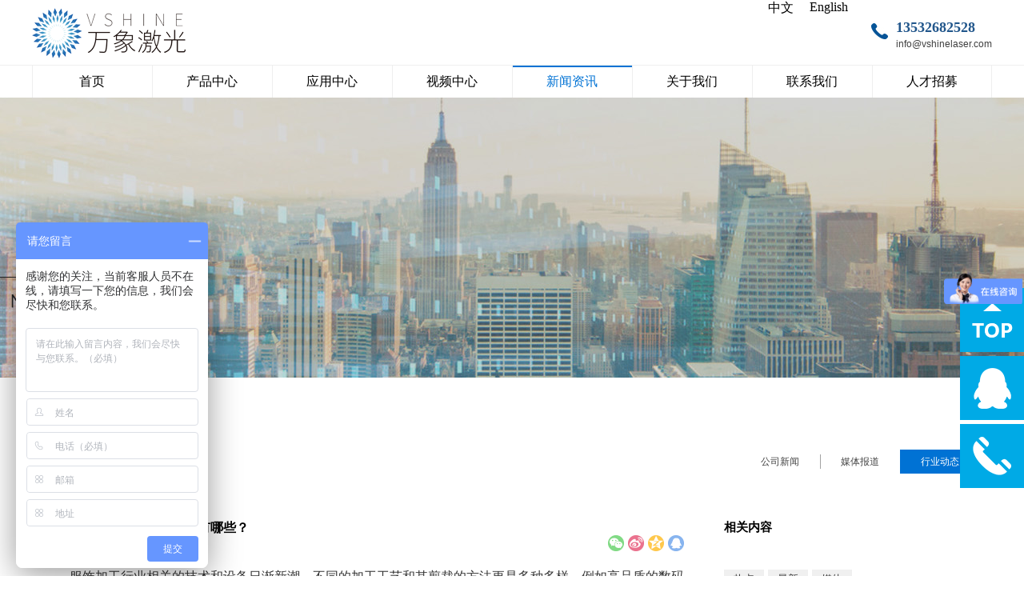

--- FILE ---
content_type: text/html;charset=utf-8
request_url: http://www.vshinelaser.com/news_view.aspx?typeid=5&id=426&fid=t2:5:2
body_size: 11328
content:
<!DOCTYPE HTML PUBLIC "-//W3C//DTD HTML 4.01 Transitional//EN" "http://www.w3c.org/TR/1999/REC-html401-19991224/loose.dtd">


<html lang="zh-cn" xmlns="http://www.w3.org/1999/xhtml">
<head><title>
	数码印花激光切割机的特点有哪些？_数码印花激光切割机-东莞市万象激光科技有限公司
</title><meta name="keywords" content="数码印花激光切割机,评价高的数码印花激光切割机"/><meta name="description" content="服饰加工行业相关的技术和设备日渐新潮，不同的加工工艺和其剪裁的方法更是多种多样，例如高品质的数码印花激光切割机则成为了服饰生产设计中不可或缺的设备之一，其本身的激光切割技术也更是完成了高效加工生产的需求，而这种可靠的数码印花激光切割机设备本身也有如下几方面的特点。1.纠正柔性变形技术特点如今由于布料"/><meta name="mobile-agent" content="url=http://n.vshinelaser.com/m/news_view.aspx?typeid=5&id=426&fid=t2:5:2" /><meta name="applicable-device" content="pc"><meta name="renderer" content="webkit" /><meta content="text/html; charset=utf-8" http-equiv="Content-Type" /><link id="css__news_view" rel="stylesheet" type="text/css" href="https://0.rc.xiniu.com/g2/M00/C5/3D/CgAGe1uDye6APlT4AAFNkuCASf8656.css?d=20180822115829" /><link rel="bookmark" href="/Images/logo.ico" /><link rel="shortcut icon" href="/Images/logo.ico" />
	
	<script type="text/javascript">var _jtime=new Date();function jqload(){window.jLoad=new Date()-_jtime;}function jqerror(){window.jLoad=-1;}</script>
    <script type="text/javascript" src="https://1.rc.xiniu.com/js/jq/jqueryV173.js" onload="jqload()" onerror="jqerror()" id="jquery"></script>
	<script type="text/javascript" src="https://1.rc.xiniu.com/js/pb/2/Public.js"></script>	
	<script type="text/javascript" src="https://1.rc.xiniu.com/js/tl/swfobject_modified.js"></script>
	<script type="text/javascript" src="https://1.rc.xiniu.com/js/tl/swfobject.js"></script>
	 
</head>
<body class="news_view_body">
<form method="get" id="form1" name="form1" NavigateId="2" data-pid="021821821801452172142032042092002070196214200213014501982102080" data-mid="020901452172142032042092002070196214200213014501982102080">
<div class="aspNetHidden">
<input type="hidden" name="__VIEWSTATE" id="__VIEWSTATE" value="" />
</div>

        <div id="ea_h">
            <div class="top">
                <div class="t_t">

                    <div id="t_logo" class="t_logo"> 
                        
                        <div id="ea_l"><a href="/" target="_self"><img alt="东莞市万象激光科技有限公司" src="https://0.rc.xiniu.com/g2/M00/CC/38/CgAGfFtz3vyAO5DoAAA7zXH7hxw816.png" /></a></div>
                         
                        
                    </div>


                    <div id="t_tel" class="t_tel">
                        <span class="t_tel_ts">
                        <span name="_t_tel1|" ><p class="MsoNormal">13532682528</p></span>
                        </span>
                        <span class="t_tel_nb">
                        <span name="_t_tel2|" ><p class="MsoNormal"><a href="mailto:info@vshinelaser.com"><span class="15"><font color="#3f3f3f">info@vshinelaser.com</font></span></a></p></span>
                        </span>
                        
                    </div>


                    <div id="t_ver" class="t_ver">
                        <ul>
                            
                                    <li><a href='http://www.vshinelaser.com'>中文</a></li>
                                
                                    <li><a href='http://cn.vshinelaser.com'>English</a></li>
                                
                        </ul>
                    </div>


</div>
                </div>

                <div id="ea_n">
                    
                    <div id="xn_n_14_wrap" class="xn_n_14_wrap">
                        
                        <div class="xn_n_14_wrap_main">
                            <ul id="xn_n_14_VMenu1" class="type1Ul type1Ul_n000">
<li id="type1Li_n0" level=0 index=0 class="xn_n_14_wrap_menu1"><a href="/" target="_self" >首页</a></li>
<li id="type1Li_n3" level=0 data_id="3" type="n" index=1 class="xn_n_14_wrap_menu1">
<a href="pro.aspx?FId=n3:3:3" target="_self"><span name="xn_n_14_VMenu12105498237|T_Navigates|Id|3|Name">产品中心</span></a><ul id="type1Ul_t301" style="display:none" class="type1Ul type1Ul_t301">
<li id="type1Li_t301_1" data_id="3_68" class="xn_n_14_wrap_menu2" type="t" index=1 level=1><a href="products.aspx?TypeId=68&FId=t3:68:3" target="_self"><span name="xn_n_14_VMenu11417511173|T_ProductTypes|Id|68|Name">激光切割机</span></a>
</li>
<li id="type1Li_t301_2" data_id="3_69" class="xn_n_14_wrap_menu2" type="t" index=2 level=1><a href="products.aspx?TypeId=69&FId=t3:69:3" target="_self"><span name="xn_n_14_VMenu11598258129|T_ProductTypes|Id|69|Name">激光雕刻机</span></a>
</li>
<li id="type1Li_t301_3" data_id="3_70" class="xn_n_14_wrap_menu2" type="t" index=3 level=1><a href="products.aspx?TypeId=70&FId=t3:70:3" target="_self"><span name="xn_n_14_VMenu1645762695|T_ProductTypes|Id|70|Name">激光打标机</span></a>
</li>
<li id="type1Li_t301_4" data_id="3_71" class="xn_n_14_wrap_menu2" type="t" index=4 level=1><a href="products.aspx?TypeId=71&FId=t3:71:3" target="_self"><span name="xn_n_14_VMenu11536364182|T_ProductTypes|Id|71|Name">激光焊接机</span></a>
</li>
</ul>
</li>
<li id="type1Li_n4" level=0 data_id="4" type="n" index=2 class="xn_n_14_wrap_menu1">
<a href="case_complex.aspx?FId=n4:4:4" target="_self"><span name="xn_n_14_VMenu11957859626|T_Navigates|Id|4|Name">应用中心</span></a><ul id="type1Ul_t401" style="display:none" class="type1Ul type1Ul_t401">
<li id="type1Li_t401_1" data_id="4_129" class="xn_n_14_wrap_menu2" type="t" index=1 level=1><a href="case_view.aspx?TypeId=129&Id=384&FId=t4:129:4" target="_self"><span name="xn_n_14_VMenu11340413987|T_NewsTypes|Id|129|Name">亚克力</span></a>
</li>
<li id="type1Li_t401_2" data_id="4_130" class="xn_n_14_wrap_menu2" type="t" index=2 level=1><a href="case_view.aspx?TypeId=130&Id=385&FId=t4:130:4" target="_self"><span name="xn_n_14_VMenu11746509290|T_NewsTypes|Id|130|Name">柔性材料</span></a>
</li>
<li id="type1Li_t401_3" data_id="4_131" class="xn_n_14_wrap_menu2" type="t" index=3 level=1><a href="case_view.aspx?TypeId=131&Id=390&FId=t4:131:4" target="_self"><span name="xn_n_14_VMenu11466610836|T_NewsTypes|Id|131|Name">飞织鞋面</span></a>
</li>
<li id="type1Li_t401_4" data_id="4_132" class="xn_n_14_wrap_menu2" type="t" index=4 level=1><a href="case_view.aspx?TypeId=132&Id=391&FId=t4:132:4" target="_self"><span name="xn_n_14_VMenu1938660675|T_NewsTypes|Id|132|Name">数码印花</span></a>
</li>
<li id="type1Li_t401_5" data_id="4_133" class="xn_n_14_wrap_menu2" type="t" index=5 level=1><a href="case_view.aspx?TypeId=133&Id=392&FId=t4:133:4" target="_self"><span name="xn_n_14_VMenu12127202874|T_NewsTypes|Id|133|Name">木料</span></a>
</li>
<li id="type1Li_t401_6" data_id="4_142" class="xn_n_14_wrap_menu2" type="t" index=6 level=1><a href="case_view.aspx?TypeId=142&Id=394&FId=t4:142:4" target="_self"><span name="xn_n_14_VMenu12080639088|T_NewsTypes|Id|142|Name">水口</span></a>
</li>
<li id="type1Li_t401_7" data_id="4_134" class="xn_n_14_wrap_menu2" type="t" index=7 level=1><a href="case_view.aspx?TypeId=134&Id=393&FId=t4:134:4" target="_self"><span name="xn_n_14_VMenu1467766991|T_NewsTypes|Id|134|Name">塑料</span></a>
</li>
<li id="type1Li_t401_8" data_id="4_135" class="xn_n_14_wrap_menu2" type="t" index=8 level=1><a href="case_view.aspx?TypeId=135&Id=409&FId=t4:135:4" target="_self"><span name="xn_n_14_VMenu12055788362|T_NewsTypes|Id|135|Name">太阳能板</span></a>
</li>
<li id="type1Li_t401_9" data_id="4_136" class="xn_n_14_wrap_menu2" type="t" index=9 level=1><a href="case_view.aspx?TypeId=136&Id=410&FId=t4:136:4" target="_self"><span name="xn_n_14_VMenu11630476855|T_NewsTypes|Id|136|Name">金属</span></a>
</li>
<li id="type1Li_t401_10" data_id="4_137" class="xn_n_14_wrap_menu2" type="t" index=10 level=1><a href="case_view.aspx?TypeId=137&Id=411&FId=t4:137:4" target="_self"><span name="xn_n_14_VMenu1838327308|T_NewsTypes|Id|137|Name">包装</span></a>
</li>
<li id="type1Li_t401_11" data_id="4_138" class="xn_n_14_wrap_menu2" type="t" index=11 level=1><a href="case_view.aspx?TypeId=138&Id=412&FId=t4:138:4" target="_self"><span name="xn_n_14_VMenu174417288|T_NewsTypes|Id|138|Name">工艺礼品</span></a>
</li>
<li id="type1Li_t401_12" data_id="4_139" class="xn_n_14_wrap_menu2" type="t" index=12 level=1><a href="case_view.aspx?TypeId=139&Id=413&FId=t4:139:4" target="_self"><span name="xn_n_14_VMenu11449120469|T_NewsTypes|Id|139|Name">玻璃</span></a>
</li>
<li id="type1Li_t401_13" data_id="4_143" class="xn_n_14_wrap_menu2" type="t" index=13 level=1><a href="case_view.aspx?TypeId=143&Id=414&FId=t4:143:4" target="_self"><span name="xn_n_14_VMenu11530029778|T_NewsTypes|Id|143|Name">更多</span></a>
</li>
</ul>
</li>
<li id="type1Li_n15" level=0 data_id="15" type="n" index=3 class="xn_n_14_wrap_menu1">
<a href="video_complex.aspx?FId=n15:15:15" rel="nofollow" target="_self"><span name="xn_n_14_VMenu11072380468|T_Navigates|Id|15|Name">视频中心</span></a><ul id="type1Ul_t1501" style="display:none" class="type1Ul type1Ul_t1501">
<li id="type1Li_t1501_1" data_id="15_3" class="xn_n_14_wrap_menu2" type="t" index=1 level=1><a href="video.aspx?TypeId=3&FId=t15:3:15" rel="nofollow" target="_self"><span name="xn_n_14_VMenu12090631211|T_FileTypes|Id|3|Name">公司视频</span></a>
</li>
</ul>
</li>
<li id="type1Li_n2" level=0 data_id="2" type="n" index=4 class="xn_n_14_wrap_menu1">
<a href="news_complex.aspx?FId=n2:2:2" target="_self"><span name="xn_n_14_VMenu11185676380|T_Navigates|Id|2|Name">新闻资讯</span></a><ul id="type1Ul_t201" style="display:none" class="type1Ul type1Ul_t201">
<li id="type1Li_t201_1" data_id="2_4" class="xn_n_14_wrap_menu2" type="t" index=1 level=1><a href="news.aspx?TypeId=4&FId=t2:4:2" target="_self"><span name="xn_n_14_VMenu11206844159|T_NewsTypes|Id|4|Name">公司新闻</span></a>
</li>
<li id="type1Li_t201_2" data_id="2_28" class="xn_n_14_wrap_menu2" type="t" index=2 level=1><a href="news.aspx?TypeId=28&FId=t2:28:2" target="_self"><span name="xn_n_14_VMenu1859360614|T_NewsTypes|Id|28|Name">媒体报道</span></a>
</li>
<li id="type1Li_t201_3" data_id="2_5" class="xn_n_14_wrap_menu2" type="t" index=3 level=1><a href="news.aspx?TypeId=5&FId=t2:5:2" target="_self"><span name="xn_n_14_VMenu11023475142|T_NewsTypes|Id|5|Name">行业动态</span></a>
</li>
</ul>
</li>
<li id="type1Li_n1" level=0 data_id="1" type="n" index=5 class="xn_n_14_wrap_menu1">
<a href="about_complex.aspx?FId=n1:1:1" rel="nofollow" target="_self"><span name="xn_n_14_VMenu1165903120|T_Navigates|Id|1|Name">关于我们</span></a><ul id="type1Ul_t101" style="display:none" class="type1Ul type1Ul_t101">
<li id="type1Li_t101_1" data_id="1_1" class="xn_n_14_wrap_menu2" type="t" index=1 level=1><a href="about.aspx?TypeId=1&FId=t1:1:1" rel="nofollow" target="_self"><span name="xn_n_14_VMenu11680833696|T_NewsTypes|Id|1|Name">关于万象激光</span></a>
</li>
</ul>
</li>
<li id="type1Li_n7" level=0 data_id="7" type="n" index=6 class="xn_n_14_wrap_menu1">
<a href="contact.aspx?FId=n7:7:7" rel="nofollow" target="_self"><span name="xn_n_14_VMenu1104151831|T_Navigates|Id|7|Name">联系我们</span></a><ul id="type1Ul_t701" style="display:none" class="type1Ul type1Ul_t701">
<li id="type1Li_t701_1" data_id="7_145" class="xn_n_14_wrap_menu2" type="t" index=1 level=1><a href="contact.aspx?TypeId=145&FId=t7:145:7" rel="nofollow" target="_self"><span name="xn_n_14_VMenu1825050716|T_NewsTypes|Id|145|Name">联系我们</span></a>
</li>
</ul>
</li>
<li id="type1Li_n6" level=0 data_id="6" type="n" index=7 class="xn_n_14_wrap_menu1">
<a href="recruitment.aspx?FId=n6:6:6" rel="nofollow" target="_self"><span name="xn_n_14_VMenu11382586020|T_Navigates|Id|6|Name">人才招募</span></a><ul id="type1Ul_t601" style="display:none" class="type1Ul type1Ul_t601">
<li id="type1Li_t601_1" data_id="6_7" class="xn_n_14_wrap_menu2" type="t" index=1 level=1><a href="recruitment.aspx?TypeId=7&FId=t6:7:6" rel="nofollow" target="_self"><span name="xn_n_14_VMenu11498527545|T_NewsTypes|Id|7|Name">人才理念</span></a>
</li>
</ul>
<ul id="type1Ul_n661" style="display:none" class="type1Ul type1Ul_n661">
<li id="type1Li_n11" class="xn_n_14_wrap_menu2" type="n" data_id="11" index=1 level=1><a href="job.aspx?FId=n11:11:6" rel="nofollow" target="_self"><span name="xn_n_14_VMenu11860752461|T_Navigates|Id|11|Name">加入万象</span></a>
</li>
</ul>
</li>
</ul>
<script type="text/javascript">var xn_n_14_VMenu1={normal:{class1:'xn_n_14_wrap_menu1',class2:'xn_n_14_wrap_menu2',class3:'xn_n_14_wrap_menu3',class4:'xn_n_14_wrap_menu4',class5:'xn_n_14_wrap_menu5',class6:'xn_n_14_wrap_menu6'},visited:{class1:'xn_n_14_wrap_menu1_2',class2:'xn_n_14_wrap_menu2_2',class3:'xn_n_14_wrap_menu3_2',class4:'xn_n_14_wrap_menu4_2',class5:'xn_n_14_wrap_menu5_2',class6:'xn_n_14_wrap_menu6_2',class6:'xn_n_14_wrap_menu6_2'},home:{defaultClass:'xn_n_14_wrap_menu1',visitedClass:'xn_n_14_wrap_menu1_2'},content:{defaultClass:'',visitedClass:'',focusClass:''},focus:{class1:'xn_n_14_wrap_menu1_cur',class2:'xn_n_14_wrap_menu2_cur',class3:'xn_n_14_wrap_menu3_cur',class4:'xn_n_14_wrap_menu4_cur',class5:'xn_n_14_wrap_menu5_cur',class6:'xn_n_14_wrap_menu6_cur'},beforeTag:{packUpClass:'',packDownClass:''},expendEffect:1,aniEffect:3,fIdParam:'FId',topUlId:'xn_n_14_VMenu1',homeLiId:'type1Li_n0'};xn_n_14_VMenu1.menu=new BaseControlMenu();xn_n_14_VMenu1.menu.Init('xn_n_14_VMenu1',xn_n_14_VMenu1);xn_n_14_VMenu1.menu.InitMenu('type1Ul_n000',xn_n_14_VMenu1);</script>
                        </div>
                        
                        
                    </div>

</div>
                
            </div>
        </div>

  
        <div id="ea_ba">

            <div id="contact_banner" class="contact_banner">
                <div class="contact_banner_m">
                    <img  data-original="https://0.rc.xiniu.com/g2/M00/CD/85/CgAGfFt6XCuAM45nAAMNdOnHDvQ330.jpg" alt="" />
                </div>
                <div class="contact_banner_wenzi">
                    <div class="contact_banner_wenzi1 revealOnScroll animated fadeInLeft" data-animation="fadeInLeft" data-timeout="3800" >
                            <img  data-original="#" alt="" />
                    </div>
                    <div  class="contact_banner_wenzi3 revealOnScroll animated fadeInLeft" data-animation="fadeInLeft" data-timeout="3800" >
                    </div>                    
                </div>
                
            </div>

        </div>
        
  
        <div id="ea_c">
            <div class="n_main">
                <div class="n_content">
                    <div class="n_content_left">

                            <div id="n_content_right_name_r" class="n_content_right_name_r"> 
                                <ul>
                                    <li><span class="n_r_wz1">
                                        
                                        <span name="_n_r_wz1">您现在的位置：</span>
                                        
                                    </span><span class="n_r_wz2">
                                        <a href="/">
                                            <span name="_n_r_wz2">首页</span>
                                            </a>
                                    </span><span class="n_r_wz3">></span>
                                   <span class="n_r_wz4">
                                            <span id='ShoveWebControl_Text_news'><a href="news.aspx?fid=n2:2:2" target="_self">新闻资讯</a></span>
                                        </span>
                                        <span class="n_r_wz5">></span>
                                        <span class="n_r_wz6">
                                            <a href="news.aspx?TypeId=5&FId=t2:5:2" class="curr1">行业动态</a>
                                        </span>
                                    </li>
                                    <li>
                                        <img src="https://1.rc.xiniu.com/rc/Contents/32821/Images/icpsp1_n_right_wz.png" alt="" />
                                    </li>
                                </ul>
                                
                            </div>
                        

                        <div id="n_content_left_t" class="n_content_left_t">
                            <span class="n_content_left_t1">
                                <span id='ShoveWebControl_Text33'>新闻资讯</span>
                            </span><span class="n_content_left_t2">
                                
                                <span name="_nleft_n_name1">News</span>
                                
                            </span>
							
                        </div>


                        <div id="n_content_left_cnt" class="n_content_left_cnt">
                            <ul id="ShoveWebControl_VMenu2" class="left_typeUl left_typeUl_n000" style="display:none">
<ul id="left_typeUl_t200" class="left_typeUl left_typeUl_t200">
<li id="left_typeLi_t200_1" data_id="2_4" class="left_menu1" type="t" index=1 level=0><a href="news.aspx?TypeId=4&FId=t2:4:2" target="_self"><span name="ShoveWebControl_VMenu22073336869|T_NewsTypes|Id|4|Name">公司新闻</span></a>
</li>
<li id="left_typeLi_t200_2" data_id="2_28" class="left_menu1" type="t" index=2 level=0><a href="news.aspx?TypeId=28&FId=t2:28:2" target="_self"><span name="ShoveWebControl_VMenu21515684953|T_NewsTypes|Id|28|Name">媒体报道</span></a>
</li>
<li id="left_typeLi_t200_3" data_id="2_5" class="left_menu1" type="t" index=3 level=0><a href="news.aspx?TypeId=5&FId=t2:5:2" target="_self"><span name="ShoveWebControl_VMenu21612920778|T_NewsTypes|Id|5|Name">行业动态</span></a>
</li>
</ul>
</ul>
<script type="text/javascript">var ShoveWebControl_VMenu2={normal:{class1:'left_menu1',class2:'left_menu2',class3:'left_menu3',class4:'left_menu4',class5:'left_menu5',class6:'left_menu6'},visited:{class1:'left_menu1_2',class2:'left_menu2_2',class3:'left_menu3_2',class4:'left_menu4_2',class5:'left_menu5_2',class6:'left_menu6_2',class6:'left_menu6_2'},home:{defaultClass:'nav_menu1',visitedClass:'nav_menu1_2'},content:{defaultClass:'',visitedClass:'',focusClass:''},focus:{class1:'left_menu1_cur',class2:'left_menu2_cur',class3:'left_menu3_cur',class4:'left_menu4_cur',class5:'left_menu5_cur',class6:'left_menu6_cur'},beforeTag:{packUpClass:'',packDownClass:''},expendEffect:1,aniEffect:2,fIdParam:'FId',topUlId:'ShoveWebControl_VMenu2'};ShoveWebControl_VMenu2.menu=new BaseControlMenu();ShoveWebControl_VMenu2.menu.Init('ShoveWebControl_VMenu2',ShoveWebControl_VMenu2);;</script>
							
                        </div>

</div>
                    <div class="n_content_right">
                        <div class="n_content_right_name">
</div>
                        <div class="n_content_right_m">
<div class="n_content_right_m_left"> 

<div id="news_view_head" class="news_view_head">
    <div class="news_view_title">
<h1>
        <span id='ShoveWebControl_Text2'>数码印花激光切割机的特点有哪些？</span>
</h1>
    </div>
    <div class="news_view_date">
        <span class="news_view_date1">日期：</span>
        <span id='ShoveWebControl_Text3'>2019-12-25</span>
    </div>
    <div class="news_view_click">
        <span class="news_view_date1">浏览次数:</span>
        <span id='ShoveWebControl_Text5'>173</span><script type='text/javascript'>var cvc=$('#ShoveWebControl_Text5');cvc.hide();AjaxMethod('Common','UpdateClickCount',{field:'ClickCount',nid:-1,tid:10010,id:426},function(data){cvc.text(data);cvc.show();});</script>
    </div>
    <div class="news_view_fenxiang">
        <div class="bdsharebuttonbox">
            <a href="#" class="bds_weixin" data-cmd="weixin" title="分享到微信"></a>
            <a href="#" class="bds_tsina" data-cmd="tsina" title="分享到新浪微博"></a>
            <a href="#" class="bds_qzone" data-cmd="qzone" title="分享到QQ空间"></a>
            <a href="#" class="bds_sqq" data-cmd="sqq" title="分享到QQ好友"></a>
        </div>
<script>window._bd_share_config={"common":{"bdSnsKey":{},"bdText":"","bdMini":"2","bdMiniList":false,"bdPic":"","bdStyle":"0","bdSize":"16"},"share":{}};with(document)0[(getElementsByTagName('head')[0]||body).appendChild(createElement('script')).src='http://bdimg.share.baidu.com/static/api/js/share.js?v=89860593.js?cdnversion='+~(-new Date()/36e5)];</script>
    </div>
    
</div>
                            

<div id="news_view" class="news_view">
    <span id='ShoveWebControl_Text4'><p style="text-indent: 32px; margin-bottom: 16.5px;">服饰加工行业相关的技术和设备日渐新潮，不同的加工工艺和其剪裁的方法更是多种多样，例如高品质的数码印花激光切割机则成为了服饰生产设计中不可或缺的设备之一，其本身的激光切割技术也更是完成了高效加工生产的需求，而这种可靠的数码印花激光切割机设备本身也有如下几方面的特点。</p><p style="text-align: center;"><img width="363" height="293" src="http://images.nr.xiniuyun-inside.com/attached/SeoArticle/15477/20191224/6371279615318928587860334.jpg" title="数码印花激光切割机的特点有哪些？" alt="数码印花激光切割机的特点有哪些？"/></p><p style="text-indent: 32px; margin-bottom: 16.5px;">1.纠正柔性变形技术特点</p><p style="text-indent: 32px; margin-bottom: 16.5px;">如今由于布料本身的柔韧性会导致一定的变形程度，而在服饰加工过程之中更会考虑到其图案的易变性，通过其本身的边框纠正能力进行图案的调整，来保证这种高品质的数码印花激光切割机解决材料拉伸变形的问题。应用这种可靠的数码印花激光切割机可以使相关图像的成像质量大幅度提高，同时其剪裁的尺寸更加精确达到了更加高层次的技术标准，高水准操作也能够保证布料拼接的尺寸一致并且精美细腻。</p><p style="text-indent: 32px; margin-bottom: 16.5px;">2.自动识别的精准导向特点</p><p style="text-indent: 32px; margin-bottom: 16.5px;">直至今日企业设计为了保证图案切割的稳定性和图像的美观程度，目前市面上专业的数码印花激光切割机能够精准的进行图案的定位，而后续在一系列印花布料的切割加工过程之中，高效率的数码印花机光切割机更能够精准的锁定图案，保证每一个图案裁剪精确并且尺寸达到设计的预订标准，因此这种可靠的数码印花激光切割机其定位能力让高精度成像效果精准稳固，更能够为现代化的图案加工和服饰生产带来良好的技术模式。</p><p style="text-indent: 32px; margin-bottom: 16.5px;">总而言之在可靠的数码印花激光切割机应用之下技术显着提升逐渐稳固，促使一次性大幅面多图案的高精度切割技术得到了更好的应用，而这种专业的数码印花激光切割机更能够通过精准的定位来解决图案设计问题，让其图案的切割和加工拥有更加深刻的保障和更多的优势。</p></span>
    <div class="news_view_cle1"></div>
    
</div>

<div class="news_view_foot">

<div id="news_view_sx" class="news_view_sx">
    
    <div id="EIMS_C_3_1_ShowInfo" style="COLOR: red"></div>
    <div id="EIMS_C_3_1_box_div">
        <span id="EIMS_C_3_1_Upli" class="EIMS_C_3_1_page">
            <a href="/news_view.aspx?typeid=5&id=427&fid=t2:5:2" id="EIMS_C_3_1_Up" title="为什么毛绒玩具激光切割机大受欢迎">上一篇：<span id="EIMS_C_3_1_UpNew">为什么毛绒玩具激光切割机大受欢迎</span></a></span><span id="EIMS_C_3_1_Downli" class="EIMS_C_3_1_page"><a href="/news_view.aspx?typeid=5&id=425&fid=t2:5:2" id="EIMS_C_3_1_Down" title="选择数码印花激光切割机的原则有哪些">下一篇：<span id="EIMS_C_3_1_DownNew">选择数码印花激光切割机的原则有哪些</span></a> 
        </span>
    </div>
    
    
    
</div>

</div>
</div>  
<div class="n_content_right_m_right">
    
                        <div id="xn_c_5_wrap" class="xn_c_5_wrap">
                            
                            <div class="xn_c_5_wbox">
                                <div class="xn_c_5_top">
                                        <span class="xn_c_5_eWrap">
                                        
                                        <span name="_xn_c_5_eName">相关内容</span>
                                        
                                        </span>
                                </div>
                                <div class="xn_c_5_top2">
                                        <ul>
                                            <li>
                                                
                                                <span name="_xn_c_5_eName1">热点</span>
                                                                                                
                                            </li>
                                            <li>
                                                
                                                <span name="_xn_c_5_eName2">最新</span>
                                                                                                
                                            </li>
                                            <li>
                                                
                                                <span name="_xn_c_5_eName3">媒体</span>
                                                                                                
                                            </li>                                                                                        
                                        </ul>
                                </div>                                
                                <div class="xn_c_5_cocnt">
                                    
                                    <div class="xn_c_5_cocntlft">
                                                <a title='数码印花激光切割机的常见应用行业有哪些' href='news_view.aspx?TypeId=5&Id=461&Fid=t2:5:2' target="_blank">
                                                    <img  data-original='/Private/NewsImgs/07220f5e430be174c949.jpg' alt='数码印花激光切割机的常见应用行业有哪些' title='数码印花激光切割机的常见应用行业有哪些' />
                                                </a>
                                    </div>
                                    <div class="xn_c_5_cocntrit">
                                        <div class="xn_c_5_cocntrit_name">
                                                <a title='数码印花激光切割机的常见应用行业有哪些' href='news_view.aspx?TypeId=5&Id=461&Fid=t2:5:2' target="_blank">
                                                数码印花激光切割机的常见应用行业有哪些
                                                </a> 
                                        </div>
                                        <div class="xn_c_5_cocntrit_cont" ej="edit_span">
                                            <span id='xn_c_5_Data_xn_c_5_Text4_0'>从外观上来看数码印花激光切割机就是在普通的激光切割机上多装置摄像头。依据加工图形的定位特征，结合摄像头获取的实践信息进行全程自动跟踪确保加工图形与实践相符合，完成高精度精准切割。下面介绍一下数码印花激光切割机的常见应用行业有哪些？1、服装行业贴布绣系列是服装界顶端的潮流元素之一，设计师将各种贴布绣、徽章出现在服装工艺之中，焕发炫酷特性的时髦魅力。花系婚纱是甜美的意味，设计者将层层堆砌的小花朵与婚纱...</span>
                                        </div>                                        
                                        <div class="xn_c_5_cocntrit_time">
                                                    <span class="xn_c_5_time1">
                                                    <span id='xn_c_5_Data_xn_c_5_Text1_0'>2020</span>
                                                    </span> 
                                                    <span class="xn_c_5_time2">-
                                                    </span> 
                                                    <span class="xn_c_5_time3">
                                                    <span id='xn_c_5_Data_xn_c_5_Text2_0'>06</span>
                                                    </span> 
                                                    <span class="xn_c_5_time4">-
                                                    </span> 
                                                    <span class="xn_c_5_time5">
                                                    <span id='xn_c_5_Data_xn_c_5_Text3_0'>22</span>
                                                    </span> 
                                        </div>
                                    </div>
                                    
                                    <div class="xn_c_5_cocntlft">
                                                <a title='数码印花激光切割机切割的产品有哪些特点' href='news_view.aspx?TypeId=5&Id=460&Fid=t2:5:2' target="_blank">
                                                    <img  data-original='/Private/NewsImgs/32183d1f048d8c9e2856.jpg' alt='数码印花激光切割机切割的产品有哪些特点' title='数码印花激光切割机切割的产品有哪些特点' />
                                                </a>
                                    </div>
                                    <div class="xn_c_5_cocntrit">
                                        <div class="xn_c_5_cocntrit_name">
                                                <a title='数码印花激光切割机切割的产品有哪些特点' href='news_view.aspx?TypeId=5&Id=460&Fid=t2:5:2' target="_blank">
                                                数码印花激光切割机切割的产品有哪些特点
                                                </a> 
                                        </div>
                                        <div class="xn_c_5_cocntrit_cont" ej="edit_span">
                                            <span id='xn_c_5_Data_xn_c_5_Text4_1'>“数码”是一个新世代的字眼，而数码印花激光切割机意味着新世代的多元性、百变性与机动性。畅销的数码印花激光切割机的产品是数码印花纺织品结合如今电脑数码科技，将图案真实细腻地复原在面料之上，大大改善以往工夫、空间限制，下面介绍一下数码印花激光切割机切割的产品有哪些特点？1、外表时髦靓丽数码印花激光切割机的个性化成为人们消费的一大重要要素，望文生义就是非普通大众化的东西。青少年为打造个性化，人人都是设计...</span>
                                        </div>                                        
                                        <div class="xn_c_5_cocntrit_time">
                                                    <span class="xn_c_5_time1">
                                                    <span id='xn_c_5_Data_xn_c_5_Text1_1'>2020</span>
                                                    </span> 
                                                    <span class="xn_c_5_time2">-
                                                    </span> 
                                                    <span class="xn_c_5_time3">
                                                    <span id='xn_c_5_Data_xn_c_5_Text2_1'>06</span>
                                                    </span> 
                                                    <span class="xn_c_5_time4">-
                                                    </span> 
                                                    <span class="xn_c_5_time5">
                                                    <span id='xn_c_5_Data_xn_c_5_Text3_1'>19</span>
                                                    </span> 
                                        </div>
                                    </div>
                                    
                                    <div class="xn_c_5_cocntlft">
                                                <a title='水口激光切割机的特点有哪些' href='news_view.aspx?TypeId=5&Id=459&Fid=t2:5:2' target="_blank">
                                                    <img  data-original='/Private/NewsImgs/29170946774188061460.jpg' alt='水口激光切割机的特点有哪些' title='水口激光切割机的特点有哪些' />
                                                </a>
                                    </div>
                                    <div class="xn_c_5_cocntrit">
                                        <div class="xn_c_5_cocntrit_name">
                                                <a title='水口激光切割机的特点有哪些' href='news_view.aspx?TypeId=5&Id=459&Fid=t2:5:2' target="_blank">
                                                水口激光切割机的特点有哪些
                                                </a> 
                                        </div>
                                        <div class="xn_c_5_cocntrit_cont" ej="edit_span">
                                            <span id='xn_c_5_Data_xn_c_5_Text4_2'>大家称赞的水口激光切割机被广泛使用于各个行业当中起到非常关键的作用，随着使用用途的增广以及使用频率的增加越来越多消费者开始使用该产品为其作用和拓展，因为使用人数度逐渐增加所以对产品的要求也在逐步提高受到大家关注和好评，那么水口激光切割机的特点有哪些？1.高效性使用水口激光切割机的用户都知道产品的效能很高，能够在短时间内将需要切割的物品实现自动化切割的同时还能够起到较好效果，为了能够实现用户的实际需...</span>
                                        </div>                                        
                                        <div class="xn_c_5_cocntrit_time">
                                                    <span class="xn_c_5_time1">
                                                    <span id='xn_c_5_Data_xn_c_5_Text1_2'>2020</span>
                                                    </span> 
                                                    <span class="xn_c_5_time2">-
                                                    </span> 
                                                    <span class="xn_c_5_time3">
                                                    <span id='xn_c_5_Data_xn_c_5_Text2_2'>06</span>
                                                    </span> 
                                                    <span class="xn_c_5_time4">-
                                                    </span> 
                                                    <span class="xn_c_5_time5">
                                                    <span id='xn_c_5_Data_xn_c_5_Text3_2'>18</span>
                                                    </span> 
                                        </div>
                                    </div>
                                    
                                    <div class="xn_c_5_cocntlft">
                                                <a title='水口激光切割机的类型有哪些' href='news_view.aspx?TypeId=5&Id=458&Fid=t2:5:2' target="_blank">
                                                    <img  data-original='/Private/NewsImgs/47415338aa0f41e4cdb0.jpg' alt='水口激光切割机的类型有哪些' title='水口激光切割机的类型有哪些' />
                                                </a>
                                    </div>
                                    <div class="xn_c_5_cocntrit">
                                        <div class="xn_c_5_cocntrit_name">
                                                <a title='水口激光切割机的类型有哪些' href='news_view.aspx?TypeId=5&Id=458&Fid=t2:5:2' target="_blank">
                                                水口激光切割机的类型有哪些
                                                </a> 
                                        </div>
                                        <div class="xn_c_5_cocntrit_cont" ej="edit_span">
                                            <span id='xn_c_5_Data_xn_c_5_Text4_3'>思索水口激光切割机有什么用这个话题为的就是能获得较好的产品性能来投入切割，随着水口激光切割机‍使用范围和波及群体的增广，以及人们对产品需求的逐渐增多对机器的类型要求也在逐渐加大，那么质量好价格低的水口激光切割机的使用类型有哪些？一、单一专业款水口激光切割机在使用上比较专业化能够满足一些特殊场合的产品切割使用，这种产品的性能比较强在一些室外场合或是高端要求的地方都能够灵活操作，所以一些专业人员在进行...</span>
                                        </div>                                        
                                        <div class="xn_c_5_cocntrit_time">
                                                    <span class="xn_c_5_time1">
                                                    <span id='xn_c_5_Data_xn_c_5_Text1_3'>2020</span>
                                                    </span> 
                                                    <span class="xn_c_5_time2">-
                                                    </span> 
                                                    <span class="xn_c_5_time3">
                                                    <span id='xn_c_5_Data_xn_c_5_Text2_3'>06</span>
                                                    </span> 
                                                    <span class="xn_c_5_time4">-
                                                    </span> 
                                                    <span class="xn_c_5_time5">
                                                    <span id='xn_c_5_Data_xn_c_5_Text3_3'>17</span>
                                                    </span> 
                                        </div>
                                    </div>
                                    
                                    <div class="xn_c_5_cocntlft">
                                                <a title='水口激光切割机为什么受到越来越多人的关注' href='news_view.aspx?TypeId=5&Id=457&Fid=t2:5:2' target="_blank">
                                                    <img  data-original='/Private/NewsImgs/2408f582cd62876155e8.jpg' alt='水口激光切割机为什么受到越来越多人的关注' title='水口激光切割机为什么受到越来越多人的关注' />
                                                </a>
                                    </div>
                                    <div class="xn_c_5_cocntrit">
                                        <div class="xn_c_5_cocntrit_name">
                                                <a title='水口激光切割机为什么受到越来越多人的关注' href='news_view.aspx?TypeId=5&Id=457&Fid=t2:5:2' target="_blank">
                                                水口激光切割机为什么受到越来越多人的关注
                                                </a> 
                                        </div>
                                        <div class="xn_c_5_cocntrit_cont" ej="edit_span">
                                            <span id='xn_c_5_Data_xn_c_5_Text4_4'>关于水口激光切割机有什么用这个话题是许多消费者所一直关注和想要弄明白的问题，随着使用人数的增多以及人们对产品效能的逐渐认可该产品的使用趋势也在逐渐加大，那么水口激光切割机为什么受到越来越多人的瞩目关注？一、价格上有优惠一些企业特别是大批量购买水口激光切割机的单位都对产品价格有一定的关注，因为只有在价格上有优惠才会对他们的大量选购起到帮助作用，所以水口激光切割机受到人们逐渐关注的主要原因就是其价格上...</span>
                                        </div>                                        
                                        <div class="xn_c_5_cocntrit_time">
                                                    <span class="xn_c_5_time1">
                                                    <span id='xn_c_5_Data_xn_c_5_Text1_4'>2020</span>
                                                    </span> 
                                                    <span class="xn_c_5_time2">-
                                                    </span> 
                                                    <span class="xn_c_5_time3">
                                                    <span id='xn_c_5_Data_xn_c_5_Text2_4'>06</span>
                                                    </span> 
                                                    <span class="xn_c_5_time4">-
                                                    </span> 
                                                    <span class="xn_c_5_time5">
                                                    <span id='xn_c_5_Data_xn_c_5_Text3_4'>15</span>
                                                    </span> 
                                        </div>
                                    </div>
                                    
                                    <div class="clear"></div>
                                </div>
                            </div>
                            
                             
                        </div>

<div>                          
                        </div>
                    </div>
                    <div class="clear"></div>
                </div>
            </div>
        </div>
        
        
        <div id="ea_b">
            <div class="foot">
                <div class="foot_c">


                    
                    <div id="foot_nav2" class="foot_nav2">
                        <ul id="ShoveWebControl_VMenu4" class="foot_type2Ul foot_type2Ul_n000">
<li id="foot_type2Li_n3" level=0 data_id="3" type="n" index=1 class="">
<a href="pro.aspx?FId=n3:3:3" target="_self"><span name="ShoveWebControl_VMenu41281368029|T_Navigates|Id|3|Name">产品中心</span></a></li>
<li id="foot_type2Li_n4" level=0 data_id="4" type="n" index=2 class="">
<a href="case_complex.aspx?FId=n4:4:4" target="_self"><span name="ShoveWebControl_VMenu4805109682|T_Navigates|Id|4|Name">应用中心</span></a></li>
<li id="foot_type2Li_n15" level=0 data_id="15" type="n" index=3 class="">
<a href="video_complex.aspx?FId=n15:15:15" rel="nofollow" target="_self"><span name="ShoveWebControl_VMenu4512143648|T_Navigates|Id|15|Name">视频中心</span></a></li>
<li id="foot_type2Li_n2" level=0 data_id="2" type="n" index=4 class="">
<a href="news_complex.aspx?FId=n2:2:2" target="_self"><span name="ShoveWebControl_VMenu41887329546|T_Navigates|Id|2|Name">新闻资讯</span></a></li>
<li id="foot_type2Li_n1" level=0 data_id="1" type="n" index=5 class="">
<a href="about_complex.aspx?FId=n1:1:1" rel="nofollow" target="_self"><span name="ShoveWebControl_VMenu42139340054|T_Navigates|Id|1|Name">关于我们</span></a></li>
<li id="foot_type2Li_n7" level=0 data_id="7" type="n" index=6 class="">
<a href="contact.aspx?FId=n7:7:7" rel="nofollow" target="_self"><span name="ShoveWebControl_VMenu4897227365|T_Navigates|Id|7|Name">联系我们</span></a></li>
<li id="foot_type2Li_n6" level=0 data_id="6" type="n" index=7 class="">
<a href="recruitment.aspx?FId=n6:6:6" rel="nofollow" target="_self"><span name="ShoveWebControl_VMenu4552513950|T_Navigates|Id|6|Name">人才招募</span></a></li>
</ul>
<script type="text/javascript">var ShoveWebControl_VMenu4={normal:{class1:'',class2:'',class3:'',class4:'',class5:'',class6:''},visited:{class1:'',class2:'',class3:'',class4:'',class5:'',class6:'',class6:''},home:{defaultClass:'',visitedClass:''},content:{defaultClass:'',visitedClass:'',focusClass:''},focus:{class1:'',class2:'',class3:'',class4:'',class5:'',class6:''},beforeTag:{packUpClass:'',packDownClass:''},expendEffect:1,aniEffect:1,fIdParam:'FId',topUlId:'ShoveWebControl_VMenu4'};ShoveWebControl_VMenu4.menu=new BaseControlMenu();ShoveWebControl_VMenu4.menu.Init('ShoveWebControl_VMenu4',ShoveWebControl_VMenu4);;</script>
                        
                    </div>
                    
                    
                    <div id="foot_copy" class="foot_copy">
                        <div class="foot_copy_name">
                            <span name="_foot_copy1|" >Copyright © 2018 - 2022 东莞市万象激光科技有限公司</span>
                        </div>
                        <div class="foot_copy_ba">
                            <a rel="nofollow" href="http://www.beian.miit.gov.cn" target="_blank">
                                <span name="_foot_copy2|" >粤ICP备18039522号</span>
                            </a>
                        </div>
<div class="foot_copy_ba"><a href="/siteMap.html" class="foot_copy_map" target="_blank">&nbsp;&nbsp;网站地图</a></div>
                        <div class="foot_copy_ba">
                            <a href="sitemap.aspx" target="_blank">
                                <span name="_foot_copy3">网站地图
                            </a>
                        </div>
                        <div class="foot_copy_ba"><span class="xn_brand" >犀牛云提供企业云服务</span></div>
                    </div>
                    
                    
                    <div id="foot_fx" class="foot_fx">
                        
                        <div id="bdshare" class="bdsharebuttonbox"><a href="#" class="bds_more" data-cmd="more"></a><a href="#" class="bds_qzone" data-cmd="qzone" title="分享到QQ空间"></a><a href="#" class="bds_tsina" data-cmd="tsina" title="分享到新浪微博"></a><a href="#" class="bds_renren" data-cmd="renren" title="分享到人人网"></a><a href="#" class="bds_t163" data-cmd="t163" title="分享到网易微博"></a></div>
                        <script type="text/javascript">window._bd_share_config = { "common": { "bdSnsKey": {}, "bdText": "", "bdMini": "2", "bdMiniList": false, "bdPic": "", "bdStyle": "0", "bdSize": "16" }, "share": {} }; with (document) 0[(getElementsByTagName('head')[0] || body).appendChild(createElement('script')).src = 'http://bdimg.share.baidu.com/static/api/js/share.js?v=86835285.js?cdnversion=' + ~(-new Date() / 36e5)];</script>
                        
                        
                    </div>
                    
                    
                    <div class="xn_f_1_warp" id="xn_f_1_warp" >
                        
                        <div class="xn_f_1_box">
                            
                        </div>
                        
                    </div>
                    
                    
                    <div class="xn_f_2_warp" id="xn_f_2_warp" >
                        
                        <div class="xn_f_2_box">
                            
                        </div>
                        
                    </div>
                    
                </div>
            </div>
        </div>
        
        <div id="ea_m">

            <div id="xn_m_2_wrap" class="xn_m_2_wrap" NewMarket="true">
                
                        <script type="text/javascript"> $(function(){ marketing2('top','right','0%','0%'); $("#xn_m_2_warp").css("display","block"); }) </script>
                    
                
                <div class="xn_m_2_head"><div class="close" id="xn_m_2_close">X</div></div>
                <div class="xn_m_2_foot">返回顶部</div>
                <div class="xn_m_2_cent" id="xn_m_2_cent">
                    <div class="xn_m_2_markrt_qq xn_m_2_mbox">
                        <div class="xn_m_2_orderId">
                            <span id='xn_m_2_order1'>1</span>
                        </div>
                        <h4><span id='xn_m_2_Text1'>QQ设置</span></h4>
                        <ul class="xn_m_2_qq_ul">
                            
                                    <li class="xn_m_2_qq_li">
                                        <a rel="nofollow" target='_blank' href='http://wpa.qq.com/msgrd?v=3&uin=344951441&site=qq&menu=yes'>                                           
                                            <span class="xn_m_2_qq_img"><img border='0' src='' alt='客服' title='客服'></span>
                                            <span class="xn_m_2_qq_author">客服</span>
                                        </a>
                                    </li>
                                
                        </ul>
                    </div>
                    <div class="xn_m_2_markrt_sky xn_m_2_mbox">
                        <div class="xn_m_2_orderId">
                            <span id='xn_m_2_order2'>3</span>
                        </div>
                        <h4><span id='xn_m_2_Text2'>SKYPE 设置</span></h4>
                        <ul class="xn_m_2_sky_ul">
                            
                                    <li class="xn_m_2_sky_li">
                                        <a href='skype:skypeAcc?call' onclick="return skypeCheck();">
                                            <span class="xn_m_2_sky_img"><img border='0' src='' alt='客户名称' title='客户名称'></span>
                                            <span class="xn_m_2_sky_author">客户名称</span>
                                        </a>
                                    </li>
                                
                        </ul>
                    </div>
                    <div class="xn_m_2_markrt_ali xn_m_2_mbox">
                        <div class="xn_m_2_orderId">
                            <span id='xn_m_2_order3'>4</span>
                        </div>
                        <h4><span id='xn_m_2_Text3'>阿里旺旺设置</span></h4>
                        <ul class="xn_m_2_ali_ul">
                            
                                    <li class="xn_m_2_ali_li">
                                        <a rel="nofollow" target="_blank" href='http://www.taobao.com/webww/ww.php?ver=3&touid=AliAcc&siteid=cntaobao&status=1&charset=utf-8'>
                                            <span class="xn_m_2_img"><img border='0' src='' alt='旺旺客服名称' title='旺旺客服名称'></span>
                                            <span class="xn_m_2_author">旺旺客服名称</span>
                                        </a>
                                    </li>
                                
                        </ul>
                    </div>
                    <div class="xn_m_2_telephone xn_m_2_mbox">
                        <div class="xn_m_2_orderId">
                            <span id='xn_m_2_order5'>5</span>
                        </div>
                        <h4><span id='xn_m_2_Text5'>电话号码管理</span></h4>
                        <ul class="xn_m_2_tel_ul">
                            
                                    <li class="xn_m_2_tel_li">                                        
                                        <div class="xn_m_2_tel_box">
                                            <span class="xn_m_2_tel_img"><img src='' alt="" /></span>
                                            <span class="xn_m_2_tel_tel">0769-88857456</span>
                                        </div> 
                                    </li>
                                
                        </ul>
                    </div>
                    <div class="xn_m_2_markrt_code xn_m_2_mbox">
                        <div class="xn_m_2_orderId">
                            <span id='xn_m_2_order4'>6</span>
                        </div>
                        <h4><span id='xn_m_2_Text4'>二维码管理</span></h4>
                        <ul class="xn_m_2_markrt_code_ul">
                            
                        </ul>
                    </div>
                </div>
                <div class="xn_m_2_small_but" id="xn_m_2_small_but">展开</div>
                 </div>

</div>
        
 
<div id="ea_pi"></div>

 
<div id="ea_wj"></div>

  <input type="hidden" id="pageId" value="11" />
  <script id="js__news_view" type="text/javascript" src="https://0.rc.xiniu.com/g2/M00/CE/B1/CgAGfFt81jCAaZdNAAAVhKck99c8243.js?d=20180822115831" ></script>

<script type='text/javascript'>(function(){var k=new Date,f=null,h=function(){window.acessFinish=new Date-k};window.addEventListener?window.addEventListener('load',h):window.attachEvent&&window.attachEvent('onload',h);var f=setTimeout(function(){f&&clearTimeout(f);var b=document.location.href,a;a=/\.html|.htm/.test(document.location.href)?document.forms[0].getAttribute('Page'):'';var c=window.document.referrer,b='/Admin/Access/Load.ashx?req\x3d'+d(b);a&&(b+='\x26f\x3d'+d(a));a=d(c);if(3200<a.length){var e=c.indexOf('?');0<e&&(a=d(c.substr(0,e)))}b+='\x26ref\x3d'+a+'\x26sw\x3d'+screen.width+'\x26sh\x3d'+screen.height;b+='\x26cs\x3d'+(window.jLoad?window.jLoad:-1);b+='\x26_t\x3d'+Math.random();b+='\x26ht\x3d'+d(('https:'==document.location.protocol?'https://':'http://')+document.domain);'off'==sessionStorage.getItem('cookie')&&(b+='\x26ck\x3doff');$?$.getScript(b):(c=document.createElement('script'),c.src=b,document.body.appendChild(c))},3E3),g=null,d=function(b){if(!b)return b;if(!g){g={};for(var a=0;10>a;a++)g[String.fromCharCode(97+a)]='0'+a.toString();for(a=10;26>a;a++)g[String.fromCharCode(97+a)]=a.toString()}for(var c='',e,d,f=b.length,a=0;a<f;a++)e=b.charAt(a),c=(d=g[e])?c+('x'+d):c+e;return encodeURIComponent(c).replace(/%/g,'x50').replace(/\./g,'x51')}})();</script></form>
<script>
var _hmt = _hmt || [];
(function() {
  var hm = document.createElement("script");
  hm.src = "https://hm.baidu.com/hm.js?96de17d28595ee516394606c862044b9";
  var s = document.getElementsByTagName("script")[0]; 
  s.parentNode.insertBefore(hm, s);
})();

</script>
</body>
</html>

